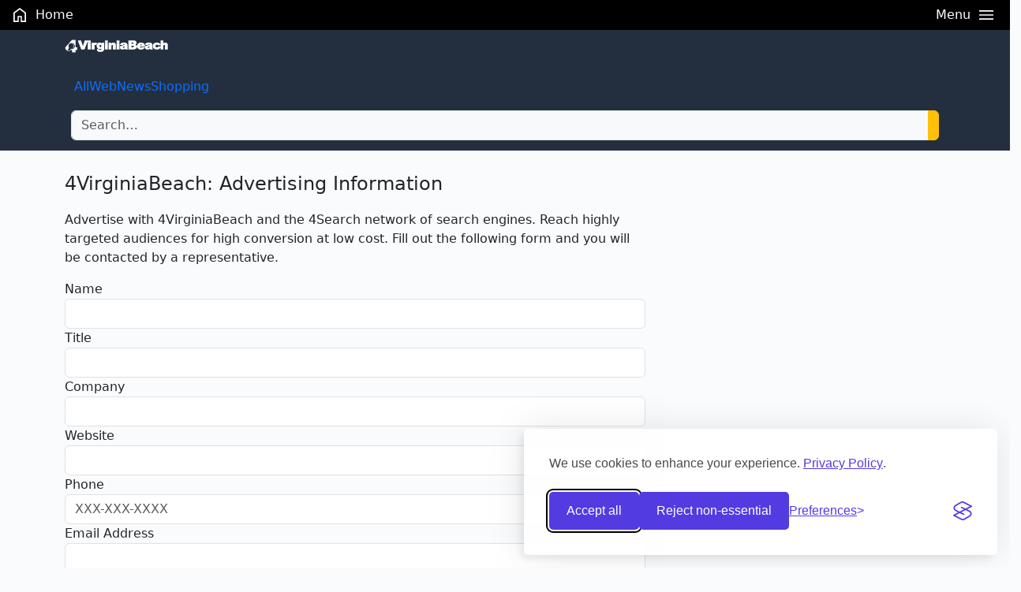

--- FILE ---
content_type: text/html; charset=UTF-8
request_url: https://www.4virginiabeach.com/Advertise/
body_size: 10842
content:
<!DOCTYPE html>
<html lang="en">
  <head>
    <meta charset="utf-8">
    <title>4VirginiaBeach: Advertising Information</title>
    <meta name="robots" content="index,follow">
    <meta name="title" content="4VirginiaBeach: Advertising Information">
    <meta name="description" content="Advertise with 4VirginiaBeach. Reach highly targeted audiences for high conversion.">
    <meta name="keywords" content="4VirginiaBeach,advertise,advertising,advertising form">
    <meta name="og:title" content="4VirginiaBeach: Advertising Information">
    <meta name="og:description" content="Advertise with 4VirginiaBeach. Reach highly targeted audiences for high conversion.">
    <meta name="og:site_name" content="4VirginiaBeach">
    <meta name="twitter:title" content="4VirginiaBeach: Advertising Information">
    <meta name="twitter:text:title" content="4VirginiaBeach: Advertising Information">
    <meta name="twitter:description" content="Advertise with 4VirginiaBeach. Reach highly targeted audiences for high conversion.">
    <meta name="viewport" content="width=device-width, initial-scale=1"><!-- Open Graph -->
    <meta property="og:type" content="website">
    <meta property="og:url" content="https://www.4virginiabeach.com/Advertise">
    <meta property="og:image" content="https://www.4search.com/4logo.png">
    <meta property="og:image:secure_url" content="https://www.4search.com/4logo.png">
    <meta property="og:image:type" content="image/png">
    <meta property="og:image:width" content="300">
    <meta property="og:image:height" content="300">
    <meta property="og:locale" content="en_US"><!-- Twitter -->
    <meta name="twitter:card" content="summary_large_image">
    <meta name="twitter:site" content="@4SearchNetwork">
    <meta name="twitter:creator" content="@4SearchNetwork">
    <meta name="twitter:image" content="https://www.4search.com/4logo.png"><!-- Microsoft / Theme -->
    <meta name="msapplication-TileColor" content="#ffffff">
    <meta name="msapplication-TileImage" content="/ms-icon-144x144.png">
    <meta name="theme-color" content="#ffffff"><!-- Adsense -->
    <meta name="google-adsense-account" content="ca-pub-3027801226109060">
    <link rel="canonical" href="https://www.4virginiabeach.com/Advertise"><!-- Icons -->
    <link rel="apple-touch-icon" sizes="57x57" href="/apple-icon-57x57.png">
    <link rel="apple-touch-icon" sizes="60x60" href="/apple-icon-60x60.png">
    <link rel="apple-touch-icon" sizes="72x72" href="/apple-icon-72x72.png">
    <link rel="apple-touch-icon" sizes="76x76" href="/apple-icon-76x76.png">
    <link rel="apple-touch-icon" sizes="114x114" href="/apple-icon-114x114.png">
    <link rel="apple-touch-icon" sizes="120x120" href="/apple-icon-120x120.png">
    <link rel="apple-touch-icon" sizes="144x144" href="/apple-icon-144x144.png">
    <link rel="apple-touch-icon" sizes="152x152" href="/apple-icon-152x152.png">
    <link rel="apple-touch-icon" sizes="180x180" href="/apple-icon-180x180.png">
    <link rel="icon" type="image/png" sizes="192x192" href="/android-icon-192x192.png">
    <link rel="icon" type="image/png" sizes="32x32" href="/favicon-32x32.png">
    <link rel="icon" type="image/png" sizes="96x96" href="/favicon-96x96.png">
    <link rel="icon" type="image/png" sizes="16x16" href="/favicon-16x16.png">
    <link rel="icon" href="/favicon.ico">
    <link rel="preload" as="image" href="/logo/4virginiabeach.com.2025.png" fetchpriority="high"><!-- Preconnects -->
    <link rel="preconnect" href="https://t0.gstatic.com" crossorigin="">
    <link rel="preconnect" href="https://t1.gstatic.com" crossorigin="">
    <link rel="preconnect" href="https://t2.gstatic.com" crossorigin="">
    <link rel="preconnect" href="https://t3.gstatic.com" crossorigin=""><!-- CRITICAL CSS: load synchronously to prevent flash -->
    <!-- 1️⃣ Fonts FIRST (so discovery starts immediately) -->
    <!-- 2️⃣ Bootstrap -->
    <link rel="stylesheet" href="/themes/public/active/assets/bootstrap-5.3.3/css/bootstrap.min.css"><!-- 3️⃣ Your CSS -->
    <!-- Cookie banner CSS (safe, no layout shift) -->
    <link rel="stylesheet" id="silktide-consent-manager-css" href="/themes/public/active/assets/cookie-banner/silktide-consent-manager.css"><!-- Cookie banner JS (defer, no load handler) -->

    <script defer src="/themes/public/active/assets/cookie-banner/silktide-consent-manager.js"></script>
    <script>
    document.addEventListener('DOMContentLoaded', function () {
    if (typeof silktideCookieBannerManager === 'undefined') return;

    silktideCookieBannerManager.updateCookieBannerConfig({
    background: { showBackground: false },
    cookieIcon: { position: "bottomLeft" },
    cookieTypes: [
      {
        id: "necessary",
        name: "Necessary",
        description: "<p>These cookies are necessary for the website to function properly and cannot be switched off.</p>",
        required: true
      },
      {
        id: "analytics",
        name: "Analytical",
        defaultValue: true,
        onAccept: function() {
          gtag('consent', 'update', { analytics_storage: 'granted' });
        },
        onReject: function() {
          gtag('consent', 'update', { analytics_storage: 'denied' });
        }
      },
      {
        id: "advertising",
        name: "Advertising",
        onAccept: function() {
          gtag('consent', 'update', {
            ad_storage: 'granted',
            ad_user_data: 'granted',
            ad_personalization: 'granted'
          });
        },
        onReject: function() {
          gtag('consent', 'update', {
            ad_storage: 'denied',
            ad_user_data: 'denied',
            ad_personalization: 'denied'
          });
        }
      }
    ],
    text: {
      banner: {
        description: "<p>We use cookies to enhance your experience. <a href=\"/privacy-policy\" target=\"_blank\">Privacy Policy</a>.</p>",
        acceptAllButtonText: "Accept all",
        rejectNonEssentialButtonText: "Reject non-essential",
        preferencesButtonText: "Preferences"
      }
    }
    });
    });
    </script>
  </head>
  <body style="background-color:#fafbfd">
    <div class="content">
      <header id="search-header" style="background-color:#232F3E">
        <nav aria-label="Primary navigation">
          <div class="row m-0 p-0" style="background-color:#000000">
            <!-- Home -->
            <div class="col-3 m-0 p-0">
              <a href="/" id="home" class="btn bg-transparent text-white d-inline-flex align-items-center" aria-label="Go to Home" style="cursor:pointer;"><span class="me-2" aria-hidden="true" style="display:inline-flex;line-height:0;"><svg xmlns="http://www.w3.org/2000/svg" height="24px" viewbox="0 -960 960 960" width="24px" fill="currentcolor" aria-hidden="true" focusable="false">
              <path d="M226.67-186.67h140v-246.66h226.66v246.66h140v-380L480-756.67l-253.33 190v380ZM160-120v-480l320-240 320 240v480H526.67v-246.67h-93.34V-120H160Zm320-352Z"></path></svg></span> <span>Home</span></a>
            </div><!-- Menu -->
            <div class="col-9 m-0 p-0">
              <div class="nav justify-content-end align-items-center" style="margin-left:5px;margin-right:5px;">
                <div class="dropdown">
                  <button id="menu" class="btn bg-transparent text-white d-inline-flex align-items-center justify-content-between" type="button" data-bs-toggle="dropdown" data-bs-auto-close="outside" aria-haspopup="menu" aria-expanded="false" aria-label="Open main menu" style="cursor:pointer;"><span class="me-2">Menu</span> <span aria-hidden="true" style="display:inline-flex;line-height:0;"><svg xmlns="http://www.w3.org/2000/svg" height="24px" viewbox="0 -960 960 960" width="24px" fill="currentcolor" aria-hidden="true" focusable="false">
                  <path d="M120-240v-66.67h720V-240H120Zm0-206.67v-66.66h720v66.66H120Zm0-206.66V-720h720v66.67H120Z"></path></svg></span></button> <!-- Dropdown menu -->
                  <ul class="dropdown-menu dropdown-menu-end shadow-lg menu-dark" aria-labelledby="menu" role="menu" style="min-width:260px;">
                    <li>
                      <a class="dropdown-item" role="menuitem" href="/about/"><i class="fa-solid fa-circle-info me-2" aria-hidden="true"></i>About</a>
                    </li>
                    <li>
                      <a class="dropdown-item" role="menuitem" href="/advertise/"><i class="fa-solid fa-bullhorn me-2" aria-hidden="true"></i>Advertise</a>
                    </li>
                    <li>
                      <a class="dropdown-item" role="menuitem" href="/contact/"><i class="fa-solid fa-envelope me-2" aria-hidden="true"></i>Contact</a>
                    </li>
                    <li>
                      <hr class="dropdown-divider">
                    </li>
                    <li>
                      <a class="dropdown-item" role="menuitem" href="/"><i class="fa-solid fa-magnifying-glass me-2" aria-hidden="true"></i>All</a>
                    </li>
                    <li>
                      <a class="dropdown-item" role="menuitem" href="/news/"><i class="fa-solid fa-magnifying-glass me-2" aria-hidden="true"></i>News / Articles</a>
                    </li>
                    <li>
                      <a class="dropdown-item" role="menuitem" href="/web/"><i class="fa-solid fa-magnifying-glass me-2" aria-hidden="true"></i>Web</a>
                    </li>
                    <li>
                      <a class="dropdown-item" role="menuitem" href="/shopping/"><i class="fa-solid fa-magnifying-glass me-2" aria-hidden="true"></i>Shopping</a>
                    </li>
                    <li>
                      <hr class="dropdown-divider">
                    </li>
                    <li>
                      <a class="dropdown-item" role="menuitem" href="/privacy-policy/"><i class="fa-solid fa-shield-halved me-2" aria-hidden="true"></i>Privacy Policy</a>
                    </li>
                    <li>
                      <a class="dropdown-item" role="menuitem" href="/terms-of-use/"><i class="fa-solid fa-scale-balanced me-2" aria-hidden="true"></i>Terms of Use</a>
                    </li>
                  </ul>
                </div>
              </div>
            </div>
          </div>
        </nav>
        <nav class="navbar navbar-expand-lg pt-2 pb-2">
          <div class="container-lg">
            <div class="row w-100 mb-0 gx-0">
              <div class="col-12 d-flex">
                <a href="/" class="m-0 p-0"><img id="logo" src="/logo/4virginiabeach.com.2025.png" class="img-fluid" style="max-height:18px;" decoding="async" alt="4VirginiaBeach logo"></a>
                <h1 class="visually-hidden">
                  Search Results
                </h1>
              </div>
            </div>
          </div>
        </nav>
        <div class="container-lg">
          <div class="row mb-2 p-2">
            <div class="col-12">
              <!-- Tabset -->
              <div class="nav-tabs-container custom-nav-tabs-container ms-1 mb-2 mt-1">
                <ul class="nav nav-underline d-flex flex-wrap">
                  <li class="nav-item custom-nav-item">
                    <a class="nav-link slink custom-nav-link" href="/">All</a>
                  </li>
                  <li class="nav-item custom-nav-item">
                    <a class="nav-link slink custom-nav-link" href="/web/">Web</a>
                  </li>
                  <li class="nav-item custom-nav-item">
                    <a class="nav-link slink custom-nav-link" href="/news/">News</a>
                  </li>
                  <li class="nav-item custom-nav-item">
                    <a class="nav-link slink custom-nav-link" href="/shopping/">Shopping</a>
                  </li>
                </ul>
              </div>
              <script>
              function appendQueryStringToLinks() {
              const params = new URLSearchParams(window.location.search);
              if (!params.has('q')) return;

              document.querySelectorAll('a.slink').forEach(link => {
              const url = new URL(link.href, window.location.origin);
              if (!url.searchParams.has('q')) {
              url.searchParams.set('q', params.get('q'));
              link.href = url.toString();
              }
              });
              }
              appendQueryStringToLinks();
              </script> <!-- Searchbar -->
              <form id="searchm" name="searchm" class="d-flex flex-grow-1 mx-0" action="/all/search" method="get" onsubmit="return filterForm(event)" role="search" aria-label="Site search form">
                <div class="row w-100 mx-0">
                  <div class="col-12" style="padding:0px 0px 5px 0px;">
                    <div class="input-group position-relative" id="searchgroup">
                      <!-- INPUT MUST BE DIRECT CHILD -->
                      <input class="form-control" type="search" placeholder="Search…" name="q" id="q" autocomplete="off" role="combobox" aria-label="Search" aria-autocomplete="list" aria-expanded="false" aria-controls="typeahead-menu" aria-activedescendant="" style="background-color:rgb(248, 249, 250)"> <!-- TYPEAHEAD MENU (SIBLING, NOT WRAPPER) -->
                      <div id="typeahead-menu" class="ta-menu" role="listbox" aria-label="Search suggestions"></div><button class="btn btn-warning" type="submit" aria-label="Submit search" style="padding:4px 4px 4px 8px;"><span class="icon-search md" aria-hidden="true"></span></button>
                    </div><input type="hidden" name="ssi" id="ssi">
                  </div>
                </div>
              </form>
              <script>
              document.addEventListener('DOMContentLoaded', function() {

              let queryString = window.location.search;
              const hashIndex = window.location.href.indexOf('#gsc');

              if (hashIndex !== -1) {
              queryString = window.location.href.substring(0, hashIndex);
              queryString = queryString.substring(queryString.indexOf('?'));
              }

              const urlParams = new URLSearchParams(queryString);

              function setValue(control, value) {
              if (!control) return;
              if (control.type === 'checkbox' || control.type === 'radio') {
              control.checked = (control.value === value);
              } else if (control.tagName.toLowerCase() === 'select') {
              Array.from(control.options).forEach(o => o.selected = (o.value === value));
              } else {
              control.value = value;
              }
              }

              document.querySelectorAll('input, select, textarea').forEach(control => {
              if (control.name && urlParams.has(control.name)) {
              setValue(control, urlParams.get(control.name));
              }
              });
              });
              </script>
            </div>
          </div>
        </div>
      </header><!-- Main Content -->
      <main class="container">
        <div class="row">
          <!-- Left Column -->
          <div class="col-xl-8 col-lg-8 col-md-10 col-sm-12 order-1">
            <h1 style="font-size:1.5rem;margin-top:20px;;margin-bottom:20px;">
              4VirginiaBeach: Advertising Information
            </h1>
            <div id="contact_form" class="row">
              <div class="col-12 col-sm-12 col-lg-12">
                <p>
                  Advertise with 4VirginiaBeach and the 4Search network of search engines. Reach highly targeted audiences for high conversion at low cost. Fill out the following form and you will be contacted by a representative.
                </p>
                <form role="form" id="feedbackForm" name="feedbackForm">
                  <input type="hidden" id="purpose" name="purpose" value="Advertise">
                  <div class="form-group has-feedback">
                    <label class="control-label" for="name"><span class="form-control-feedback"></span><i class="glyphicon glyphicon-asterisk"></i>Name</label> <input type="text" class="form-control" id="name" name="name"> <span class="help-block" style="display: none;">Please enter your name.</span>
                  </div>
                  <div class="form-group">
                    <label class="control-label" for="name">Title</label> <input type="text" class="form-control optional" id="title" name="title">
                  </div>
                  <div class="form-group">
                    <label class="control-label" for="name">Company</label> <input type="text" class="form-control optional" id="company" name="company">
                  </div>
                  <div class="form-group">
                    <label class="control-label" for="name">Website</label> <input type="text" class="form-control optional" id="website" name="website">
                  </div>
                  <div class="form-group has-feedback">
                    <label class="control-label" for="name"><span class="form-control-feedback"></span><i class="glyphicon glyphicon-asterisk"></i>Phone</label> <input type="text" class="form-control" id="phone" name="phone" placeholder="XXX-XXX-XXXX"> <span class="help-block" style="display: none;">Please enter a valid phone number. Must be ten digits long.</span>
                  </div>
                  <div class="form-group has-feedback">
                    <label class="control-label" for="email"><span class="form-control-feedback"></span><i class="glyphicon glyphicon-asterisk"></i>Email Address</label> <input type="email" class="form-control" id="email" name="email"> <span class="help-block" style="display: none;">Please enter a valid e-mail address.</span>
                  </div>
                  <div class="form-group has-feedback">
                    <label class="control-label" for="message"><span class="form-control-feedback"></span><i class="glyphicon glyphicon-asterisk"></i>Message</label> 
                    <textarea rows="10" cols="100" class="form-control" id="message" name="message"></textarea> <span class="help-block" style="display: none;">Please enter a message.</span>
                  </div><img id="captcha" src="/pages/forms/contact-form/vender/securimage/securimage_show.php" alt="CAPTCHA Image"> <a href="#" onclick="document.getElementById('captcha').src = '/pages/forms/contact-form/vender/securimage/securimage_show.php?' + Math.random(); return false" class="btn btn-info btn-sm">Show a Different Image</a><br>
                  <div class="form-group has-feedback" style="margin-top: 10px;">
                    <label class="control-label" for="message"><span class="form-control-feedback"></span><i class="glyphicon glyphicon-asterisk"></i>Text within Image</label> <input type="text" class="form-control" name="captcha_code" id="captcha_code" placeholder="For security, please enter the code displayed in the box."> <span class="help-block" style="display: none;">Please enter the code displayed within the image.</span>
                  </div><span class="help-block" style="display: none;">Please enter a the security code.</span> <button type="submit" id="feedbackSubmit" class="btn btn-primary btn-lg" style="display: block; margin-top: 10px;">Submit</button>
                </form><br>
                <p>
                  <strong>* Indicates a required field.</strong>
                </p>
              </div>
            </div>
          </div><!-- Right Column -->
          <div class="col-xl-4 col-lg-4 col-md-12 col-sm-12 order-2">
            <!-- Right column content -->
            <p></p>
          </div>
        </div>
      </main><!-- Footer -->
      <footer class="bg-dark py-4 mt-0" aria-label="Footer">
        <div class="container-fluid">
          <div class="row m-1">
            <div class="col-lg-4 col-md-6 col-sm-12 mb-4 mb-lg-0">
              <h4 class="text-uppercase">
                Why 4VirginiaBeach?
              </h4>
              <p>
                4VirginiaBeach focuses on local relevance and practical guidance. The platform combines curated local sources, a proprietary index, and AI tools to deliver results tailored to Virginia Beach travel, real estate, and services. It reduces noise from national sites and highlights information that matters to visitors, residents, and local businesses.
              </p><br>
              <span style="font-size:.9rem;">**Content is provided on an “as is” basis. 4Internet, LLC makes no commitments regarding the content. What you see here may not be accurate and should not be relied upon. The content does not necessarily represent the views and opinions of 4Internet, LLC. You use this service and everything you see here at your own risk.</span><br>
              <h4 class="text-uppercase" style="margin-top:20px">
                Spread the Word
              </h4>
              <div class="d-flex" style="margin-bottom:20px;" role="navigation" aria-label="Social sharing links">
                <!-- Facebook -->
                 <a href="https://www.facebook.com/sharer/sharer.php?u=https://www.4virginiabeach.com" class="btn btn-sm me-2" target="_blank" rel="noopener noreferrer" aria-label="Share on Facebook" style="color:#FFFFFF"><svg width="28" height="28" viewbox="0 0 24 24" fill="currentcolor" aria-hidden="true">
                <path d="M22 12a10 10 0 1 0-11.5 9.9v-7h-2.4V12h2.4V9.8c0-2.4 1.4-3.7 3.6-3.7 1 0 2 .2 2 .2v2.3h-1.1c-1.1 0-1.4.7-1.4 1.4V12h2.5l-.4 2.9h-2.1v7A10 10 0 0 0 22 12z"></path></svg></a> <!-- X / Twitter -->
                 <a href="https://twitter.com/intent/tweet?url=https://www.4virginiabeach.com&text=Check%20this%20out!" class="btn btn-sm me-2" target="_blank" rel="noopener noreferrer" aria-label="Share on X (Twitter)" style="color:#FFFFFF"><svg width="28" height="28" viewbox="0 0 24 24" fill="currentcolor" aria-hidden="true">
                <path d="M18.3 2H21l-6.5 7.4L22 22h-6.3l-4.9-6.4L5.2 22H2.5l7-8L2 2h6.4l4.4 5.8L18.3 2zm-1.1 18h1.8L7.1 4H5.2l12 16z"></path></svg></a> <!-- Instagram -->
                 <a href="https://www.instagram.com/" class="btn btn-sm me-2" target="_blank" rel="noopener noreferrer" aria-label="Visit our Instagram" style="color:#FFFFFF"><svg width="28" height="28" viewbox="0 0 24 24" fill="currentcolor" aria-hidden="true">
                <path d="M7 2C4.2 2 2 4.2 2 7v10c0 2.8 2.2 5 5 5h10c2.8 0 5-2.2 5-5V7c0-2.8-2.2-5-5-5H7zm10 2c1.7 0 3 1.3 3 3v10c0 1.7-1.3 3-3 3H7c-1.7 0-3-1.3-3-3V7c0-1.7 1.3-3 3-3h10zm-5 3.5A4.5 4.5 0 1 0 16.5 12 4.5 4.5 0 0 0 12 7.5zm0 7.3A2.8 2.8 0 1 1 14.8 12 2.8 2.8 0 0 1 12 14.8zM17.8 6.2a1 1 0 1 0 0 2 1 1 0 0 0 0-2z"></path></svg></a> <!-- LinkedIn -->
                 <a href="https://www.linkedin.com/sharing/share-offsite/?url=https://www.4virginiabeach.com" class="btn btn-sm me-2" target="_blank" rel="noopener noreferrer" aria-label="Share on LinkedIn" style="color:#FFFFFF"><svg width="28" height="28" viewbox="0 0 24 24" fill="currentcolor" aria-hidden="true">
                <path d="M4.98 3.5a2.5 2.5 0 1 0 0 5 2.5 2.5 0 0 0 0-5zM3 8.98h3.96V21H3zM9.98 8.98H13.8v1.64h.05c.53-1 1.84-2.05 3.79-2.05 4.05 0 4.8 2.67 4.8 6.13V21h-3.97v-5.4c0-1.29-.03-2.95-1.8-2.95-1.8 0-2.07 1.4-2.07 2.85V21H9.98z"></path></svg></a> <!-- Reddit -->
                 <a href="https://www.reddit.com/submit?url=https://www.4virginiabeach.com&title=Check%20this%20out!" class="btn btn-sm me-2" target="_blank" rel="noopener noreferrer" aria-label="Share on Reddit" style="color:#FFFFFF"><svg width="28" height="28" viewbox="0 0 24 24" fill="currentcolor" aria-hidden="true">
                <path d="M22 12c0-1.1-.9-2-2-2-.5 0-1 .2-1.3.5-1.4-.9-3.4-1.5-5.6-1.6l1-4.7 3.2.7a1.5 1.5 0 1 0 .2-1.1l-3.9-.8a.8.8 0 0 0-.9.6l-1.2 5.3c-2.3.1-4.4.7-5.9 1.6A1.9 1.9 0 0 0 4 10a2 2 0 0 0 0 4c.2 0 .5 0 .7-.1.9 2.7 4 4.6 7.3 4.6s6.4-1.9 7.3-4.6c.2.1.5.1.7.1 1.1 0 2-.9 2-2zm-13.5.5a1 1 0 1 1 0-2 1 1 0 0 1 0 2zm7 0a1 1 0 1 1 0-2 1 1 0 0 1 0 2zm-7.1 2.8c.8.8 2.2 1.3 3.6 1.3s2.8-.5 3.6-1.3a.5.5 0 1 1 .7.7c-1 1-2.7 1.6-4.3 1.6s-3.3-.6-4.3-1.6a.5.5 0 1 1 .7-.7z"></path></svg></a>
              </div>
              <address>
                <strong>4Internet, LLC</strong><br>
                8275 South Eastern Ave, Suite 200-265<br>
                Las Vegas, Nevada 89123
              </address>
            </div>
            <div class="col-lg-8 col-md-6 col-sm-12 mb-4 mb-lg-0">
              <div class="row m-1">
                <div class="col-lg-2 col-md-3 col-sm-6 mb-4 mb-lg-0">
                  <h4 class="text-uppercase mb-2">
                    Resources
                  </h4>
                  <ul class="list-unstyled">
                    <li>
                      <a href="/about/" class="text-decoration-none">About Us</a>
                    </li>
                    <li>
                      <a href="/contact/" class="text-decoration-none">Contact Us</a>
                    </li>
                    <li>
                      <a href="/domains-for-sale/" class="text-decoration-none">Domains For Sale</a>
                    </li>
                  </ul>
                </div>
                <div class="col-lg-2 col-md-3 col-sm-6 mb-4 mb-lg-0">
                  <h4 class="text-uppercase">
                    Top Sites
                  </h4>
                  <ul class="list-unstyled">
                    <li>
                      <a href="https://www.4search.com/" class="text-decoration-none">4Search</a>
                    </li>
                    <li>
                      <a href="https://www.4conservative.com/" class="text-decoration-none">4Conservative</a>
                    </li>
                    <li>
                      <a href="https://www.4anything.com/" class="text-decoration-none">4Anything</a>
                    </li>
                    <li>
                      <a href="https://www.4search.black/" class="text-decoration-none">4Search.BLACK</a>
                    </li>
                    <li>
                      <a href="https://www.4crime.com/" class="text-decoration-none">4Crime</a>
                    </li>
                  </ul>
                </div>
                <div class="col-lg-2 col-md-6 col-sm-12 mb-6 mb-lg-0">
                  <h4 class="text-uppercase">
                    Sports
                  </h4>
                  <ul class="list-unstyled">
                    <li>
                      <a href="https://www.4football.com/" class="text-decoration-none">4Football</a>
                    </li>
                    <li>
                      <a href="https://www.4baseball.com/" class="text-decoration-none">4Baseball</a>
                    </li>
                    <li>
                      <a href="https://www.4basketball.com/" class="text-decoration-none">4Basketball</a>
                    </li>
                    <li>
                      <a href="https://www.4soccer.us/" class="text-decoration-none">4Soccer.US</a>
                    </li>
                    <li>
                      <a href="https://www.4mma.com/" class="text-decoration-none">4MMA</a>
                    </li>
                    <li>
                      <a href="https://www.4icehockey.com/" class="text-decoration-none">4IceHockey</a>
                    </li>
                    <li>
                      <a href="https://www.4motorsports.com/" class="text-decoration-none">4Motorsports</a>
                    </li>
                  </ul>
                </div>
                <div class="col-lg-2 col-md-6 col-sm-12">
                  <h4 class="text-uppercase">
                    People/Pets
                  </h4>
                  <ul class="list-unstyled">
                    <li>
                      <a href="https://www.4mommies.com.com/" class="text-decoration-none">4Mommies</a>
                    </li>
                    <li>
                      <a href="https://www.4boomer.com/" class="text-decoration-none">4Boomer</a>
                    </li>
                    <li>
                      <a href="https://www.4nerds.com/" class="text-decoration-none">4Nerds</a>
                    </li>
                    <li>
                      <a href="https://www.4canine.com/" class="text-decoration-none">4Canine</a>
                    </li>
                    <li>
                      <a href="https://www.4feline.com/" class="text-decoration-none">4Feline</a>
                    </li>
                  </ul>
                </div>
                <div class="col-lg-2 col-md-6 col-sm-12">
                  <h4 class="text-uppercase">
                    Arts/<br>
                    Entertainment
                  </h4>
                  <ul class="list-unstyled">
                    <li>
                      <a href="https://www.4entertainment.com/" class="text-decoration-none">4Entertainment</a>
                    </li>
                    <li>
                      <a href="https://www.4arts.com/" class="text-decoration-none">4arts</a>
                    </li>
                    <li>
                      <a href="https://www.4starwars.com/" class="text-decoration-none">4StarWars</a>
                    </li>
                    <li>
                      <a href="https://www.4startrek.com/" class="text-decoration-none">4StarTrek</a>
                    </li>
                    <li>
                      <a href="https://www.4comedy.com/" class="text-decoration-none">4Comedy</a>
                    </li>
                  </ul>
                </div>
                <div class="col-lg-2 col-md-6 col-sm-12">
                  <h4 class="text-uppercase">
                    Science/<br>
                    Technology
                  </h4>
                  <ul class="list-unstyled">
                    <li>
                      <a href="https://www.4scitech.com/" class="text-decoration-none">4SciTech</a>
                    </li>
                    <li>
                      <a href="https://www.4internet.com/" class="text-decoration-none">4Internet</a>
                    </li>
                    <li>
                      <a href="https://www.4information.com/" class="text-decoration-none">4Information</a>
                    </li>
                    <li>
                      <a href="https://www.4artificialintelligence.com/" class="text-decoration-none">4ArtificialIntelligence</a>
                    </li>
                    <li>
                      <a href="https://www.4programming.com/" class="text-decoration-none">4Programming</a>
                    </li>
                  </ul>
                </div>
              </div>
              <div class="row m-1">
                <div class="col-lg-2 col-md-3 col-sm-6 mb-4 mb-lg-0">
                  <h4 class="text-uppercase mb-2">
                    Business/<br>
                    Finance
                  </h4>
                  <ul class="list-unstyled">
                    <li>
                      <a href="https://www.4autoinsurance.com/" class="text-decoration-none">4AutoInsurance</a>
                    </li>
                    <li>
                      <a href="https://www.4healthinsurance.com/" class="text-decoration-none">4HealthInsurance</a>
                    </li>
                    <li>
                      <a href="https://www.4lifeinsurance.com/" class="text-decoration-none">4LifeInsurance</a>
                    </li>
                    <li>
                      <a href="https://www.4rentersinsurance.black/" class="text-decoration-none">4RentersInsurance</a>
                    </li>
                    <li>
                      <a href="https://www.4cryptocurrency.com/" class="text-decoration-none">4Cryptocurrency</a>
                    </li>
                    <li>
                      <a href="https://www.4retirement.com/" class="text-decoration-none">4Retirement</a>
                    </li>
                    <li>
                      <a href="https://www.4homeownersinsurance.com/" class="text-decoration-none">4HomeownersInsurance</a>
                    </li>
                  </ul>
                </div>
                <div class="col-lg-2 col-md-3 col-sm-6 mb-4 mb-lg-0">
                  <h4 class="text-uppercase">
                    Top Cities
                  </h4>
                  <ul class="list-unstyled">
                    <li>
                      <a href="https://www.4nycity.com/" class="text-decoration-none">4NYCity</a>
                    </li>
                    <li>
                      <a href="https://www.4losangeles.com/" class="text-decoration-none">4LosAngeles</a>
                    </li>
                    <li>
                      <a href="https://www.4chicago.com/" class="text-decoration-none">4Chicago</a>
                    </li>
                    <li>
                      <a href="https://www.4sandiego.com/" class="text-decoration-none">4SanDiego</a>
                    </li>
                    <li>
                      <a href="https://www.4sanantonio.com/" class="text-decoration-none">4SanAntonio</a>
                    </li>
                    <li>
                      <a href="https://www.4houston.com/" class="text-decoration-none">4Houston</a>
                    </li>
                    <li>
                      <a href="https://www.4atl.com/" class="text-decoration-none">4Atl</a>
                    </li>
                  </ul>
                </div>
                <div class="col-lg-2 col-md-6 col-sm-12 mb-6 mb-lg-0">
                  <h4 class="text-uppercase">
                    Faith/<br>
                    Religion
                  </h4>
                  <ul class="list-unstyled">
                    <li>
                      <a href="https://www.4christian.com/" class="text-decoration-none">4Christian</a>
                    </li>
                    <li>
                      <a href="https://www.4catholic.com/" class="text-decoration-none">4Catholic</a>
                    </li>
                    <li>
                      <a href="https://www.4jewish.com/" class="text-decoration-none">4jewish</a>
                    </li>
                  </ul>
                </div>
                <div class="col-lg-2 col-md-6 col-sm-12">
                  <h4 class="text-uppercase">
                    Shopping
                  </h4>
                  <ul class="list-unstyled">
                    <li>
                      <a href="https://www.4anything.com/" class="text-decoration-none">4Anything</a>
                    </li>
                    <li>
                      <a href="https://www.4electronics.com/" class="text-decoration-none">4Electronics</a>
                    </li>
                    <li>
                      <a href="https://www.4shoes.com/" class="text-decoration-none">4Shoes</a>
                    </li>
                    <li>
                      <a href="https://www.4apparel.com/" class="text-decoration-none">4apparel</a>
                    </li>
                    <li>
                      <a href="https://www.4luxury.com/" class="text-decoration-none">4luxury</a>
                    </li>
                    <li>
                      <a href="https://www.4watches.com/" class="text-decoration-none">4Watches</a>
                    </li>
                  </ul>
                </div>
                <div class="col-lg-2 col-md-6 col-sm-12">
                  <h4 class="text-uppercase">
                    Health/<br>
                    Wellness
                  </h4>
                  <ul class="list-unstyled">
                    <li>
                      <a href="https://www.4medical.com/" class="text-decoration-none">4Medical</a>
                    </li>
                    <li>
                      <a href="https://www.4painrelief.com/" class="text-decoration-none">4PainRelief</a>
                    </li>
                    <li>
                      <a href="https://www.4longevity.com/" class="text-decoration-none">4Longevity</a>
                    </li>
                  </ul>
                </div>
                <div class="col-lg-2 col-md-6 col-sm-12">
                  <h4 class="text-uppercase">
                    Politics/<br>
                    Society
                  </h4>
                  <ul class="list-unstyled">
                    <li>
                      <a href="https://www.4political.com/" class="text-decoration-none">4Political</a>
                    </li>
                    <li>
                      <a href="https://www.4conservative.com/" class="text-decoration-none">4Conservative</a>
                    </li>
                    <li>
                      <a href="https://www.4libertarian.com/" class="text-decoration-none">4Libertarian</a>
                    </li>
                    <li>
                      <a href="https://www.4opinions.com/" class="text-decoration-none">4Opinions</a>
                    </li>
                    <li>
                      <a href="https://www.4liberal.com/" class="text-decoration-none">4Liberal</a>
                    </li>
                  </ul>
                </div>
              </div>
            </div>
          </div><!-- Footer Bottom -->
          <!-- Horizontal Line -->
          <hr class="bg-white my-4">
          <!-- Bottom Section -->
          <div class="d-flex justify-content-between align-items-start flex-wrap">
            <!-- Site Logo -->
            <div></div><!-- Navigation Links and Copyright -->
            <div class="d-flex flex-column align-items-end">
              <!-- Links -->
              <div class="mb-0">
                <a href="/" class="text-decoration-none fw-bold me-3">Home</a> <a href="/privacy-policy/" class="text-decoration-none fw-bold me-3">Privacy Policy</a> <a href="/terms-of-use/" class="text-decoration-none fw-bold">Terms of Use</a>
              </div><!-- Copyright Notice -->
              <div>
                <p class="mb-0 small">
                  © 2012-2025 4Internet, LLC. All rights reserved.
                </p>
              </div>
            </div>
          </div>
        </div>
      </footer>
    </div>
    <script>
    if ('serviceWorker' in navigator) {
    navigator.serviceWorker.getRegistrations().then(regs => {
    regs.forEach(reg => reg.unregister());
    });
    }
    </script> <!-- Bootstrap Bundle with Popper -->
    <script src="https://cdnjs.cloudflare.com/ajax/libs/bootstrap/5.3.3/js/bootstrap.bundle.min.js" integrity="sha512-7Pi/otdlbbCR+LnW+F7PwFcSDJOuUJB3OxtEHbg4vSMvzvJjde4Po1v4BR9Gdc9aXNUNFVUY+SK51wWT8WF0Gg==" crossorigin="anonymous" referrerpolicy="no-referrer"></script> 
    <script>

    (function () {
    'use strict';

    /**
    * Vanilla Typeahead for 4Search (ARIA-compliant)
    * - Fetches /sugg?term=QUERY returning [{label:"..."}]
    * - Debounce + AbortController + cache
    * - Keyboard navigation + click selection
    * - Proper combobox / listbox semantics (ARIA 1.2)
    */
    function initVanillaTypeahead(opts) {
    const input = document.querySelector(opts.inputSelector);
    if (!input) return;

    const endpoint   = opts.endpoint || '/sugg?term=%QUERY';
    const minChars   = Number.isFinite(opts.minChars) ? opts.minChars : 2;
    const limit      = Number.isFinite(opts.limit) ? opts.limit : 10;
    const debounceMs = Number.isFinite(opts.debounceMs) ? opts.debounceMs : 120;

    // Ensure correct role on input
    input.setAttribute('role', 'combobox');
    input.setAttribute('aria-autocomplete', 'list');
    input.setAttribute('aria-expanded', 'false');
    input.setAttribute('autocomplete', 'off');

    // Create or reuse menu
    let menu = document.querySelector(opts.menuSelector || '#typeahead-menu');
    if (!menu) {
      menu = document.createElement('div');
      menu.id = 'typeahead-menu';
      menu.className = 'ta-menu';
      menu.setAttribute('role', 'listbox');
      menu.setAttribute('aria-label', 'Search suggestions');

      const parent = input.parentElement;
      if (parent && getComputedStyle(parent).position === 'static') {
        parent.classList.add('position-relative');
      }
      (parent || document.body).appendChild(menu);
    }

    // ARIA linkage
    const listId = menu.id || ('ta-' + Math.random().toString(16).slice(2));
    menu.id = listId;
    input.setAttribute('aria-controls', listId);

    let activeIndex = -1;
    let items = [];
    let timer = null;
    let aborter = null;
    const cache = new Map(); // query -> labels[]

    function openMenu() {
      if (!items.length) return closeMenu();
      menu.style.display = 'block';
      input.setAttribute('aria-expanded', 'true');
    }

    function closeMenu() {
      menu.style.display = 'none';
      input.setAttribute('aria-expanded', 'false');
      input.removeAttribute('aria-activedescendant');
      activeIndex = -1;
      updateActive();
    }

    function setItems(newItems) {
      items = (newItems || []).slice(0, limit);
      activeIndex = -1;
      render();
    }

    function render() {
      if (!items.length) {
        menu.innerHTML = '';
        return closeMenu();
      }

      menu.innerHTML = '';
      const frag = document.createDocumentFragment();

      items.forEach((label, idx) => {
        const opt = document.createElement('div');
        const optId = 'ta-option-' + idx;

        opt.id = optId;
        opt.className = 'ta-item';
        opt.setAttribute('role', 'option');
        opt.setAttribute('aria-selected', 'false');
        opt.dataset.index = String(idx);
        opt.textContent = label;

        opt.addEventListener('mousedown', (e) => {
          e.preventDefault(); // prevent blur
          choose(idx);
        });

        frag.appendChild(opt);
      });

      if (opts.showHint !== false) {
        const hint = document.createElement('div');
        hint.className = 'ta-hint';
        hint.textContent = '↑↓ to navigate • Enter to select • Esc to close';
        frag.appendChild(hint);
      }

      menu.appendChild(frag);
      updateActive();
      openMenu();
    }

    function updateActive() {
      const options = menu.querySelectorAll('[role="option"]');

      options.forEach((opt, i) => {
        const isActive = (i === activeIndex);
        opt.classList.toggle('is-active', isActive);
        opt.setAttribute('aria-selected', isActive ? 'true' : 'false');
      });

      if (activeIndex >= 0 && activeIndex < options.length) {
        const activeOpt = options[activeIndex];
        input.setAttribute('aria-activedescendant', activeOpt.id);
        activeOpt.scrollIntoView({ block: 'nearest' });
      } else {
        input.removeAttribute('aria-activedescendant');
      }
    }

    function choose(idx) {
      if (idx < 0 || idx >= items.length) return;
      input.value = items[idx];
      closeMenu();

      if (opts.submitOnSelect) {
        const form = input.form;
        if (form) form.submit();
      }
    }

    function buildUrl(q) {
      return endpoint.replace('%QUERY', encodeURIComponent(q));
    }

    async function fetchSuggestions(q) {
      if (cache.has(q)) return cache.get(q);

      if (aborter) aborter.abort();
      aborter = new AbortController();

      const res = await fetch(buildUrl(q), {
        signal: aborter.signal,
        credentials: 'same-origin',
        headers: { 'Accept': 'application/json' }
      });

      if (!res.ok) return [];

      const data = await res.json();
      const out = Array.isArray(data)
        ? data.map(x => (x && typeof x.label === 'string' ? x.label : '')).filter(Boolean)
        : [];

      cache.set(q, out);
      return out;
    }

    function scheduleFetch() {
      const q = (input.value || '').trim();
      if (timer) clearTimeout(timer);

      if (q.length < minChars) {
        setItems([]);
        return;
      }

      timer = setTimeout(async () => {
        try {
          const results = await fetchSuggestions(q);
          if ((input.value || '').trim() === q) {
            setItems(results);
          }
        } catch (err) {
          if (err && err.name !== 'AbortError') {
            setItems([]);
          }
        }
      }, debounceMs);
    }

    // Input events
    input.addEventListener('input', scheduleFetch);

    input.addEventListener('keydown', (e) => {
      if (menu.style.display !== 'block') {
        if (e.key === 'ArrowDown' && items.length) {
          e.preventDefault();
          openMenu();
        }
        return;
      }

      switch (e.key) {
        case 'Escape':
          e.preventDefault();
          closeMenu();
          break;

        case 'ArrowDown':
          e.preventDefault();
          activeIndex = Math.min(activeIndex + 1, items.length - 1);
          updateActive();
          break;

        case 'ArrowUp':
          e.preventDefault();
          activeIndex = Math.max(activeIndex - 1, 0);
          updateActive();
          break;

        case 'Enter':
          if (activeIndex >= 0) {
            e.preventDefault();
            choose(activeIndex);
          }
          break;
      }
    });

    // Blur / outside click
    input.addEventListener('blur', () => {
      setTimeout(closeMenu, 120);
    });

    document.addEventListener('click', (e) => {
      if (e.target === input) return;
      if (menu.contains(e.target)) return;
      closeMenu();
    });
    }

    document.addEventListener('DOMContentLoaded', function () {
    initVanillaTypeahead({
      inputSelector: '#q',
      menuSelector: '#typeahead-menu',
      endpoint: '/sugg?term=%QUERY',
      minChars: 2,
      limit: 10,
      debounceMs: 120,
      submitOnSelect: false,
      showHint: true
    });
    });
    })();
    </script> 
    <script>

    document.addEventListener("DOMContentLoaded", function() {

    const form = document.querySelector("form");
    const qBox = document.getElementById("q");
    const appendTerm = " Virginia Beach";   // <-- Change this

    if (!form || !qBox) return;

    form.addEventListener("submit", function(e) {
    e.preventDefault();

    let value = qBox.value.trim();
    const cleanAppend = appendTerm.trim();

    // Prevent ANY duplicates, anywhere in the string
    const regex = new RegExp("(^|\\s)" + cleanAppend + "(\\s|$)", "i");
    if (!regex.test(value)) {
      value = value + appendTerm;
    }

    // Encode
    const encoded = encodeURIComponent(value);

    // Build GET URL
    const action = form.getAttribute("action") || window.location.pathname;
    const url = action + "?q=" + encoded;

    // Go
    window.location.href = url;
    });

    });
    </script> 
    <script src="/themes/public/active/assets/custom.js?ver=13" defer></script> 
    <script src="/themes/public/active/assets/sidebar.js?ver=10" defer></script> 
    <script defer src="/themes/public/active/assets/tracking.js?ver=15"></script> 
    <script>

    // Smooth scroll triggered by span "pseudo-links"
    document.addEventListener("DOMContentLoaded", () => {
    document.querySelectorAll('span.scroll-to').forEach(span => {
        span.addEventListener("click", function () {
            const targetID = this.getAttribute("data-scroll");
            if (!targetID) return;

            const target = document.querySelector(targetID);
            if (!target) return;

            target.scrollIntoView({
                behavior: "smooth",
                block: "start"
            });

            // Optional: update the URL hash without causing default jump
            history.pushState(null, "", targetID);
        });
    });
    });
    </script> 
    <script src="/dev686/pages/forms/contact-form/js/contact-form.js?ver=4"></script>
  <script defer src="https://static.cloudflareinsights.com/beacon.min.js/vcd15cbe7772f49c399c6a5babf22c1241717689176015" integrity="sha512-ZpsOmlRQV6y907TI0dKBHq9Md29nnaEIPlkf84rnaERnq6zvWvPUqr2ft8M1aS28oN72PdrCzSjY4U6VaAw1EQ==" data-cf-beacon='{"version":"2024.11.0","token":"27cb46f815c44f64979a24ec5b7c967f","r":1,"server_timing":{"name":{"cfCacheStatus":true,"cfEdge":true,"cfExtPri":true,"cfL4":true,"cfOrigin":true,"cfSpeedBrain":true},"location_startswith":null}}' crossorigin="anonymous"></script>
</body>
</html>

--- FILE ---
content_type: application/javascript
request_url: https://www.4virginiabeach.com/dev686/pages/forms/contact-form/js/contact-form.js?ver=4
body_size: 563
content:
$(document).ready(function() {
  $("#feedbackSubmit").click(function() {
    //clear any errors
    contactForm.clearErrors();

    //do a little client-side validation -- check that each field has a value and e-mail field is in proper format
    var hasErrors = false;
    $('#feedbackForm input,textarea').not('.optional').each(function() {
      if (!$(this).val()) {
        hasErrors = true;
        contactForm.addError($(this));
      }
    });

    var $email = $('#email');
    if (!contactForm.isValidEmail($email.val())) {
      hasErrors = true;
      contactForm.addError($email);
    }

    var $phone = $('#phone');
    if (!contactForm.isValidPhone($phone.val())) {
      hasErrors = true;
      contactForm.addError($phone);
    }

    //if errors, stop
    if (hasErrors) return false;

    //send the feedback e-mail
    $.ajax({
      type: "POST",
      url: "/contactsubmit",
      data: $("#feedbackForm").serialize(),
      dataType: "json",
      success: function(response) {

        // Build readable submitted data block
        var submitted = "<strong>You submitted:</strong><br>";
        $.each(response.data, function(key, value) {
          submitted += key + ": " + $('<div/>').text(value).html() + "<br>";
        });

        contactForm.addAjaxMessage(response.message + "<br><br>" + submitted, false);

        alert("Submission Successful");

        // Refresh Captcha
        $('#captcha').attr('src', '/pages/forms/contact-form/vender/securimage/securimage_show.php?' + Math.random());
      },
      error: function(response) {
        alert("Submission Failed. Please try again later.");
        contactForm.addAjaxMessage(response.responseJSON.message, true);
      }
    });

    return false;
  });
});

//namespace
var contactForm = {
  isValidEmail: function(email) {
    var regex = /^([a-zA-Z0-9_.+-])+\@(([a-zA-Z0-9-])+\.)+([a-zA-Z0-9]{2,4})+$/;
    return regex.test(email);
  },

  isValidPhone: function(phone) {
    phone = phone.replace(/[^0-9]/g, '');
    return (phone.length === 10);
  },

  clearErrors: function() {
    $('#emailAlert').remove();
    $('#feedbackForm .help-block').hide();
    $('#feedbackForm .form-group').removeClass('has-error');
  },

  addError: function($input) {
    $input.siblings('.help-block').show();
    $input.parent('.form-group').addClass('has-error');
  },

  addAjaxMessage: function(msg, isError) {
    $("#feedbackSubmit").after(
      '<div id="emailAlert" class="alert alert-' + (isError ? 'danger' : 'success') +
      '" style="margin-top: 5px;">' + msg + '</div>'
    );
  }
};


--- FILE ---
content_type: application/javascript
request_url: https://www.4virginiabeach.com/themes/public/active/assets/sidebar.js?ver=10
body_size: 8183
content:
/* -------- helpers: path normalize & URL rebuild -------- */
function normalizePath(pathname) {
  let clean = ('/' + (pathname || '')).replace(/\/{2,}/g, '/');
  const parts = clean.split('/').filter(Boolean);
  const out = [];
  for (let i = 0; i < parts.length; i++) {
    if (i === 0 || parts[i] !== parts[i - 1]) out.push(parts[i]);
  }
  return '/' + out.join('/');
}

function ensureMountPath(path, mountPrefix) {
  if (!mountPrefix) return normalizePath(path);
  let p = path || '/';
  if (!p.startsWith('/')) p = '/' + p;
  p = normalizePath(p);
  if (p === mountPrefix || p.startsWith(mountPrefix + '/')) return p;
  return normalizePath(mountPrefix.replace(/\/$/, '') + p);
}

function buildNormalizedHref(urlObj) {
  const normPath = normalizePath(urlObj.pathname);
  const s = urlObj.search ? urlObj.search.replace(/^\?/, '') : '';
  const h = urlObj.hash || '';
  return normPath + (s ? '?' + s : '') + h;
}

function fixAndPropagateLink(a, otherParams, hash, mountPrefix) {
  const orig = a.dataset.orig || a.getAttribute('href') || '';
  const tmp = new URL(orig, window.location.origin + '/');
  const newPath = ensureMountPath(tmp.pathname, mountPrefix);
  const final = new URL(window.location.origin + newPath);
  tmp.searchParams.forEach((v, k) => final.searchParams.append(k, v));
  otherParams.forEach((v, k) => {
    if (!final.searchParams.has(k)) final.searchParams.append(k, v);
  });
  final.hash = hash || '';
  a.setAttribute('href', buildNormalizedHref(final));
}

/* =========================
   Meta Enhancer for rows
   ========================= */
window.SnMetaEnhancer = (() => {
  function getField(li, key) {
    const link = li.querySelector('.sn-link');
    const v1 = li.dataset[key];
    const v2 = link ? link.dataset[key] : undefined;
    return (v1 !== undefined && v1 !== '') ? v1 : (v2 !== undefined ? v2 : undefined);
  }

  function toBool(v) {
    if (v === undefined) return undefined;
    const s = String(v).trim().toLowerCase();
    if (s === '' || s === 'null' || s === 'undefined') return undefined;
    if (s === '1' || s === 'true' || s === 'yes') return true;
    if (s === '0' || s === 'false' || s === 'no') return false;
    return undefined;
  }

  function money(v) {
    if (v === undefined || v === '' || isNaN(v)) return undefined;
    const n = Number(v);
    if (!isFinite(n)) return undefined;
    return '$' + n.toLocaleString(undefined, {
      minimumFractionDigits: 2,
      maximumFractionDigits: 2
    });
  }

  function escapeHtml(s) {
    return String(s).replace(/[&<>"']/g, ch => ({
      '&': '&amp;',
      '<': '&lt;',
      '>': '&gt;',
      '"': '&quot;',
      "'": '&#39;'
    }[ch]));
  }

  function renderMeta(li) {
    const sponsored   = toBool(getField(li, 'sponsored')) || toBool(getField(li, 'ad')) || toBool(getField(li, 'advertising')) || toBool(getField(li, 'sponsoredProduct'));
    const stockAmount = getField(li, 'stockAmount');
    const outOfStock  = toBool(getField(li, 'isOutOfStock'));
    const lastOne     = toBool(getField(li, 'lastOne')) || toBool(getField(li, 'last_one'));
    const freeReturns = toBool(getField(li, 'freeReturns')) || toBool(getField(li, 'free_returns'));
    const freeDate    = getField(li, 'freeDeliveryDate') || getField(li, 'free_delivery_date');
    const freeMinRaw  = getField(li, 'freeDeliveryMinOrder') || getField(li, 'free_delivery_min_order');
    const shipsBy     = getField(li, 'itemsShippedBy') || getField(li, 'items_shipped_by') || getField(li, 'fulfillmentType');
    const fastest     = getField(li, 'fastestDelivery') || getField(li, 'fastest_delivery');

    const pieces = [];

    if (sponsored) pieces.push(`<span class="sn-badge sn-badge--warn">Ad</span>`);
    if (stockAmount !== undefined && stockAmount !== '') pieces.push(`<span class="sn-badge sn-badge--muted">Stock: <code>${String(stockAmount)}</code></span>`);
    if (outOfStock !== undefined) pieces.push(`<span class="sn-badge ${outOfStock ? 'sn-badge--alert' : 'sn-badge--ok'}">${outOfStock ? 'Out of stock' : 'In stock'}</span>`);
    if (lastOne !== undefined && lastOne) pieces.push(`<span class="sn-badge sn-badge--warn">Last one</span>`);
    if (freeReturns !== undefined) pieces.push(`<span class="sn-badge ${freeReturns ? 'sn-badge--ok' : 'sn-badge--muted'}">${freeReturns ? 'Free returns' : 'No free returns'}</span>`);
    if (freeDate) pieces.push(`<span class="sn-badge sn-badge--muted">Free by: <code>${escapeHtml(freeDate)}</code></span>`);
    if (freeMinRaw !== undefined && freeMinRaw !== '') {
      const fm = money(freeMinRaw);
      if (fm) pieces.push(`<span class="sn-badge sn-badge--muted">Free min: <code>${fm}</code></span>`);
    }
    if (shipsBy) pieces.push(`<span class="sn-badge sn-badge--muted">Ships by: <code>${escapeHtml(shipsBy)}</code></span>`);
    if (fastest) pieces.push(`<span class="sn-badge sn-badge--muted">Fastest: <code>${escapeHtml(fastest)}</code></span>`);

    let meta = li.querySelector(':scope > .sn-meta');
    if (!pieces.length) {
      if (meta) meta.remove();
      return;
    }
    if (!meta) {
      meta = document.createElement('div');
      meta.className = 'sn-meta';
      const mi = li.querySelector(':scope > .sn-menu-item');
      if (mi) mi.insertAdjacentElement('afterend', meta);
      else li.prepend(meta);
    }
    meta.innerHTML = pieces.join('');
  }

  function enhance(root) {
    if (!root) return;
    const scope = root.matches && root.matches('li') ? root.parentElement : root;
    const rows = (scope || document).querySelectorAll('.sn-sidebar li');
    rows.forEach(renderMeta);
  }

  return { enhance };
})();

/* -------- propagate q/qx/qe + non-AJAX chevrons (with mount fix) -------- */
document.addEventListener('DOMContentLoaded', () => {
  const sidebar  = document.querySelector('.sn-sidebar');
  if (!sidebar) return;

  const mount    = sidebar.getAttribute('data-mount-prefix') || '';

  const current       = new URLSearchParams(window.location.search);
  const allowedParams = ['q', 'qx', 'qe'];
  const otherParams   = new URLSearchParams();
  allowedParams.forEach(key => {
    const val = current.get(key);
    if (val !== null) otherParams.set(key, val);
  });
  const hash = window.location.hash || '';

  document.querySelectorAll('.sn-sidebar .sn-link').forEach(a => {
    a.dataset.orig = a.getAttribute('href');
  });
  document.querySelectorAll('.sn-sidebar .sn-link').forEach(a => {
    fixAndPropagateLink(a, otherParams, hash, mount);
  });

  const EVT = window.PointerEvent ? 'pointerup' : 'click';
  function onPlainChevron(e){
    const icon = e.target.closest('.sn-submenu-icon:not(.ajax-toggle)');
    if (!icon || !sidebar.contains(icon)) return;
    e.preventDefault(); e.stopPropagation();

    const li = icon.closest('li');
    if (!li) return;

    const willOpen = !li.classList.contains('open');
    li.classList.toggle('open');

    // If you ever use non-AJAX toggles, keep these consistent too:
    icon.classList.remove('icon-arrow-up','icon-arrow-down','is-loading');
    icon.classList.add(willOpen ? 'icon-arrow-up' : 'icon-arrow-down');
  }
  sidebar.addEventListener(EVT, onPlainChevron, { passive: false });

  try { window.SnMetaEnhancer && window.SnMetaEnhancer.enhance(sidebar); } catch {}
});

/* -------- AJAX menu with ONE-SHOT restore (mobile-safe; no double-fire) -------- */
document.addEventListener('DOMContentLoaded', function() {
  const sidebarEl = document.querySelector('.sn-sidebar');
  if (!sidebarEl) return;

  const EP1 = sidebarEl.getAttribute('data-endpoint1') || '/ajax/listdata';
  const EP2 = sidebarEl.getAttribute('data-endpoint2') || (EP1.endsWith('/') ? EP1.slice(0,-1) : EP1 + '/');
  const ENDPOINTS = [EP1, EP2].filter((v,i,a) => v && a.indexOf(v) === i);
  const MOUNT = sidebarEl.getAttribute('data-mount-prefix') || '';

  const BASE = sidebarEl.getAttribute('data-base') || '';
  const MAX_LOAD_DEPTH = parseInt(sidebarEl.getAttribute('data-max-load-depth') || '0', 10);   // 0 = unlimited
  const INITIAL_LOAD_DEPTH = parseInt(sidebarEl.getAttribute('data-initial-load-depth') || '1', 10);

  const SELECTED_PAGE = (new URLSearchParams(window.location.search)).get('ssi') || '';

  const RESTORE_NEXT_KEY = 'snRestoreNext';
  const LAST_CHAIN_KEY   = 'snLastOpenChain';
  const MAX_RESTORES     = 8;

  function normalizePage(p){
    if (!p) return '';
    let s = '/' + String(p).replace(/^\/+/, '');
    if (s !== '/' && s.endsWith('/')) s = s.slice(0, -1);
    s = s.replace(/\/{2,}/g, '/');
    return s;
  }
  function getSelectedFromURL(){ return normalizePage(SELECTED_PAGE); }

  function findLiForPage(pageNorm){
    if (!pageNorm) return null;
    let li = document.querySelector(`.sn-sidebar li[data-page="${CSS.escape(pageNorm)}"]`);
    if (li) return li;
    const withSlash = pageNorm + '/';
    li = document.querySelector(`.sn-sidebar li[data-page="${CSS.escape(withSlash)}"]`);
    if (li) return li;

    const links = document.querySelectorAll('.sn-sidebar a.sn-link[href]');
    for (const a of links) {
      try {
        const u = new URL(a.getAttribute('href'), window.location.origin + '/');
        const ssi = normalizePage(u.searchParams.get('ssi') || '');
        if (ssi === pageNorm) {
          const cand = a.closest('li');
          if (cand) return cand;
        }
      } catch {}
    }
    return null;
  }

  function clearActiveRows(){
    document.querySelectorAll('.sn-sidebar li.active-row').forEach(li => li.classList.remove('active-row'));
  }

  function highlightSelected(pageValue){
    const pageNorm = normalizePage(pageValue);
    clearActiveRows();
    if (!pageNorm) return;
    const li = findLiForPage(pageNorm);
    if (!li) return;

    li.classList.add('active-row');

    const toggle = li.querySelector('.ajax-toggle');
    const submenu = toggle ? document.getElementById('submenu-' + toggle.getAttribute('data-parent')) : null;

    if (toggle && submenu) {
      const isLoaded = toggle.getAttribute('data-loaded') === 'true';
      const depth = parseInt(li.getAttribute('data-depth') || '0', 10);

      // Only auto-load for first-level menu items (depth == 0 or 1)
      if (!isLoaded && (depth === 0 || depth === 1)) {
        toggle.setAttribute('data-loaded', 'false');
        safeLoadMenuChildren(li.getAttribute('data-page'), depth, submenu, toggle, li);
      }
    }

    let p = li.parentElement;
    while (p && p !== sidebarEl) {
      if (p.matches('.sn-submenu')) {
        const pli = p.closest('li');
        if (pli && !pli.classList.contains('open')) {
          pli.classList.add('open');
          const t = pli.querySelector('.ajax-toggle');
          if (t) setIcon(t, 'up'); // updated
          p.style.display = 'block';
        }
      }
      p = p.parentElement;
    }
  }

  // Normalize any accidental nested <i> markup inside toggles (legacy safety)
  document.querySelectorAll('.ajax-toggle').forEach(t => {
    const inner = t.querySelector('i');
    if (inner) {
      inner.remove();
    }
    // Ensure it has a default icon class
    if (!t.classList.contains('icon-arrow-up') &&
        !t.classList.contains('icon-arrow-down') &&
        !t.classList.contains('is-loading')) {
      t.classList.add('icon-arrow-down');
    }
  });

  if (MAX_LOAD_DEPTH !== 0) {
    document.querySelectorAll('.sn-sidebar li').forEach(li => {
      const d = parseInt(li.getAttribute('data-depth') || '0', 10);
      if (d >= MAX_LOAD_DEPTH) li.querySelector('.ajax-toggle')?.remove();
    });
  }

  document.addEventListener('click', (e) => {
    const a = e.target.closest('.sn-sidebar .sn-link');
    if (!a) return;
    const chain = Array.from(document.querySelectorAll('.sn-sidebar li.open, .sn-sidebar li.active-row'))
      .map(li => li.getAttribute('data-page'))
      .filter(Boolean);
    sessionStorage.setItem(LAST_CHAIN_KEY, JSON.stringify(chain.slice(-MAX_RESTORES)));
    sessionStorage.setItem(RESTORE_NEXT_KEY, '1');
  });

  /* ======================================================================
     UPDATED setIcon(): uses CSS classes (no Font Awesome)
     state: 'loading' | 'up' | 'down'
     OPTIONAL BUT RECOMMENDED: 'is-loading' for pulsing/spinner state
     ====================================================================== */
  function setIcon(toggle, state) {
    if (!toggle) return;

    toggle.classList.remove('icon-arrow-down', 'icon-arrow-up', 'is-loading');

    if (state === 'loading') {
      toggle.classList.add('is-loading');
      // Keep a deterministic base shape so it doesn't disappear
      toggle.classList.add('icon-arrow-down');
    } else if (state === 'up') {
      toggle.classList.add('icon-arrow-up');
    } else {
      toggle.classList.add('icon-arrow-down');
    }
  }

  function showSubmenu(submenu, toggle, parentLi) {
    submenu.style.display = 'block';
    parentLi.classList.add('open');
    setIcon(toggle, 'up');
    try { document.dispatchEvent(new CustomEvent('sn:submenuShown', { detail: { page: parentLi.getAttribute('data-page') || null, el: submenu } })); } catch {}
    try { window.SnMetaEnhancer && window.SnMetaEnhancer.enhance(submenu); } catch {}
  }
  function hideSubmenu(submenu, toggle, parentLi) {
    submenu.style.display = 'none';
    parentLi.classList.remove('open');
    setIcon(toggle, 'down');
  }

  const EVT = window.PointerEvent ? 'pointerup' : 'click';
  const dedupe = new WeakMap();
  function delegatedAjaxToggle(e){
    const toggle = e.target.closest('.ajax-toggle');
    if (!toggle || !sidebarEl.contains(toggle)) return;
    e.preventDefault(); e.stopPropagation();

    const now = Date.now();
    const last = dedupe.get(toggle) || 0;
    if (now - last < 250) return;
    dedupe.set(toggle, now);

    handleAjaxToggleClick(toggle);
  }
  sidebarEl.addEventListener(EVT, delegatedAjaxToggle, { passive: false });

  const snSleep = (ms) => new Promise(r => setTimeout(r, ms));
  const INTER_JOB_DELAY_MS = 1000;

  const SnSubmenuFIFO = (() => {
    let running = false;
    const q = [];
    async function run() {
      if (running) return;
      running = true;
      while (q.length) {
        const job = q.shift();
        try { job.resolve(await job.fn()); }
        catch (e) { job.reject(e); }
        finally { await snSleep(INTER_JOB_DELAY_MS); }
      }
      running = false;
    }
    return {
      enqueue(key, fn) {
        let resolve, reject;
        const promise = new Promise((res, rej) => { resolve = res; reject = rej; });
        q.push({ key, fn, resolve, reject, promise });
        run();
        return promise;
      }
    };
  })();

  function retryAfterSeconds(headers) {
    const raw = headers.get('Retry-After');
    if (!raw) return 0;
    const s = parseInt(raw, 10);
    if (!Number.isNaN(s)) return Math.max(0, s);
    const t = Date.parse(raw);
    return Number.isNaN(t) ? 0 : Math.max(0, Math.round((t - Date.now())/1000));
  }

  const STUCK_LOADING_MS = 12000;
  function startStuckWatch(parentPage, submenu, toggle) {
    clearStuckWatch(submenu);
    submenu.dataset.loadingSince = String(Date.now());
    submenu._stuckTimer = setTimeout(() => {
      const loaded = toggle.getAttribute('data-loaded') === 'true';
      const hasErrorRow = !!submenu.querySelector('li.error .sn-retry[data-parent]');
      const visible = submenu.offsetParent !== null;
      if (!loaded && !hasErrorRow && visible) {
        submenu.innerHTML = `
          <li class="error">
            <div class="sn-menu-item">
              <span class="sn-text">Error loading items</span>
              <a href="#" class="sn-link sn-retry" data-parent="${parentPage}" style="margin-left:auto">Retry</a>
            </div>
          </li>
        `;
        try { setIcon(toggle, 'down'); } catch {}
        toggle.setAttribute('data-loaded','false');
        try { document.dispatchEvent(new CustomEvent('sn:submenuStuck', { detail: { page: parentPage, el: submenu } })); } catch {}
      }
    }, STUCK_LOADING_MS);
  }
  function clearStuckWatch(submenu) {
    if (!submenu) return;
    try { clearTimeout(submenu._stuckTimer); } catch {}
    delete submenu._stuckTimer;
    if (submenu.dataset) delete submenu.dataset.loadingSince;
  }

  async function postToFirstWorking(formData, signal) {
    const parentKey = (typeof formData.get === 'function' && formData.get('parent_page')) || 'global';
    return SnSubmenuFIFO.enqueue('load:' + parentKey, async () => {
      let lastErr = null;
      for (let i = 0; i < ENDPOINTS.length; i++) {
        const ep = ENDPOINTS[i];
        try {
          const res = await fetch(ep, {
            method: 'POST',
            headers: { 'X-Requested-With': 'XMLHttpRequest' },
            credentials: 'same-origin',
            cache: 'no-store',
            body: formData,
            signal
          });
          if (res.status === 429) {
            const ra = Math.min(retryAfterSeconds(res.headers), 1);
            if (ra > 0) await snSleep(ra * 1000);
            throw new Error('HTTP 429');
          }
          if (!res.ok) throw new Error(`HTTP ${res.status}`);
          return res;
        } catch (e) { lastErr = e; continue; }
      }
      throw lastErr || new Error('All AJAX endpoints failed');
    });
  }

  const inflight = new Map();

  async function safeLoadMenuChildren(parentPage, depth, submenu, toggle, parentLi) {
    if (inflight.has(parentPage)) return inflight.get(parentPage);

    const controller = new AbortController();
    const timer = setTimeout(() => controller.abort(), 25000);

    const formData = new FormData();
    formData.append('action', 'load_menu_children');
    formData.append('parent_page', parentPage);
    formData.append('depth', depth);
    formData.append('base', BASE);
    formData.append('max_load_depth', String(MAX_LOAD_DEPTH));
    formData.append('bg_color', getComputedStyle(submenu).backgroundColor);
    formData.append('selected_page', SELECTED_PAGE);

    setIcon(toggle, 'loading');
    parentLi.setAttribute('data-loading', 'true');

    const p = (async () => {
      try {
        const res  = await postToFirstWorking(formData, controller.signal);
        const html = await res.text();
        submenu.innerHTML = html;

        try { window.SnMetaEnhancer && window.SnMetaEnhancer.enhance(submenu); } catch {}

        toggle.setAttribute('data-loaded', 'true');
        try { document.dispatchEvent(new CustomEvent('sn:submenuLoaded', { detail: { page: parentPage, el: submenu } })); } catch {}
        updateNewMenuLinks();

        if (MAX_LOAD_DEPTH !== 0) {
          submenu.querySelectorAll('li').forEach(li => {
            const d = parseInt(li.getAttribute('data-depth') || '0', 10);
            if (d >= MAX_LOAD_DEPTH) li.querySelector('.ajax-toggle')?.remove();
          });
        }

        highlightSelected(getSelectedFromURL());

      } catch (err) {
        console.error('Error loading menu children:', err);
        submenu.innerHTML = `
          <li class="error">
            <div class="sn-menu-item">
              <span class="sn-text">${(err && String(err).includes('Failed to fetch')) ? 'Network error / blocked / timeout' : 'Error loading items'}</span>
              <a href="#" class="sn-link sn-retry" data-parent="${parentPage}" style="margin-left:auto">Retry</a>
            </div>
          </li>
        `;
        submenu.style.display = 'block';
      } finally {
        clearTimeout(timer);
        clearStuckWatch(submenu);
        setIcon(toggle, 'down');
        parentLi.removeAttribute('data-loading');
        inflight.delete(parentPage);
      }
    })();

    inflight.set(parentPage, p);
    return p;
  }

  async function handleAjaxToggleClick(toggle) {
    const parentId   = toggle.getAttribute('data-parent');
    const submenu    = document.getElementById('submenu-' + parentId);
    const isLoaded   = toggle.getAttribute('data-loaded') === 'true';
    const parentLi   = toggle.closest('li');
    const parentPage = parentLi.getAttribute('data-page');
    const depth      = parseInt(parentLi.getAttribute('data-depth') || '0', 10);

    if (!submenu) {
      console.warn('Submenu not found for parent:', parentId);
      return;
    }

    if (MAX_LOAD_DEPTH !== 0 && depth >= MAX_LOAD_DEPTH) {
      toggle.remove();
      return;
    }

    if (submenu.style.display === 'none' || submenu.style.display === '') {
      if (!isLoaded) {
        startStuckWatch(parentPage, submenu, toggle);
        await safeLoadMenuChildren(parentPage, depth, submenu, toggle, parentLi);
        clearStuckWatch(submenu);
      }
      showSubmenu(submenu, toggle, parentLi);
      updateNewMenuLinks();
      highlightSelected(getSelectedFromURL());
    } else {
      hideSubmenu(submenu, toggle, parentLi);
      sessionStorage.removeItem(RESTORE_NEXT_KEY);
    }
  }

  document.addEventListener('click', (e) => {
    const a = e.target.closest('.sn-retry');
    if (!a) return;
    e.preventDefault();
    const parentPage = a.getAttribute('data-parent');
    const li = document.querySelector(`.sn-sidebar li[data-page="${CSS.escape(parentPage)}"]`);
    if (!li) return;
    const toggle = li.querySelector('.ajax-toggle');
    const submenu = toggle ? document.getElementById('submenu-' + toggle.getAttribute('data-parent')) : null;
    if (toggle && submenu) {
      const depth = parseInt(li.getAttribute('data-depth') || '0', 10);
      if (MAX_LOAD_DEPTH !== 0 && depth >= MAX_LOAD_DEPTH) { toggle.remove(); return; }
      startStuckWatch(parentPage, submenu, toggle);
      safeLoadMenuChildren(parentPage, depth, submenu, toggle, li)
        .then(()=> {
          clearStuckWatch(submenu);
          submenu.style.display='block';
          li.classList.add('open');
          setIcon(toggle,'up');
          highlightSelected(getSelectedFromURL());
        });
    }
  });

  function updateNewMenuLinks() {
    const current = new URLSearchParams(window.location.search);
    const allowedParams = ['q', 'qx', 'qe'];
    const otherParams = new URLSearchParams();
    allowedParams.forEach(key => {
      const val = current.get(key);
      if (val !== null) otherParams.set(key, val);
    });
    const hash = window.location.hash || '';

    document.querySelectorAll('.sn-sidebar .sn-link:not([data-orig])').forEach(a => {
      a.dataset.orig = a.getAttribute('href');
      fixAndPropagateLink(a, otherParams, hash, MOUNT);
    });
    try { window.SnMetaEnhancer && window.SnMetaEnhancer.enhance(document.querySelector('.sn-sidebar')); } catch {}

    highlightSelected(getSelectedFromURL());
  }

  function snRestoreOnce() {
    (async () => {
      const shouldRestore = sessionStorage.getItem(RESTORE_NEXT_KEY) === '1';
      if (!shouldRestore) { highlightSelected(getSelectedFromURL()); return; }

      let pages = [];
      try { pages = JSON.parse(sessionStorage.getItem(LAST_CHAIN_KEY) || '[]') || []; } catch { pages = []; }
      if (!pages.length) { sessionStorage.removeItem(RESTORE_NEXT_KEY); highlightSelected(getSelectedFromURL()); return; }

      pages = pages.slice(-MAX_RESTORES);
      pages.sort((a,b) => (String(a).split('/').length - String(b).split('/').length));

      for (const page of pages) {
        const li = document.querySelector(`.sn-sidebar li[data-page="${CSS.escape(page)}"]`);
        if (!li) continue;
        const toggle  = li.querySelector('.ajax-toggle');
        const submenu = toggle ? document.getElementById('submenu-' + toggle.getAttribute('data-parent'))
                               : li.querySelector(':scope > .sn-submenu');
        if (!submenu) continue;

        const depth   = parseInt(li.getAttribute('data-depth') || '0', 10);

        if (MAX_LOAD_DEPTH !== 0 && depth >= MAX_LOAD_DEPTH) {
          if (toggle) toggle.remove();
          if (submenu && submenu.children.length) { submenu.style.display = 'block'; li.classList.add('open'); }
          continue;
        }

        const loaded  = toggle && toggle.getAttribute('data-loaded') === 'true';
        if (toggle && !loaded) {
          startStuckWatch(page, submenu, toggle);
          await safeLoadMenuChildren(page, depth, submenu, toggle, li);
          clearStuckWatch(submenu);
        }
        if (toggle) { showSubmenu(submenu, toggle, li); }
        else { submenu.style.display = 'block'; li.classList.add('open'); }

        await new Promise(r => setTimeout(r, 300 + Math.random()*250));
      }

      highlightSelected(getSelectedFromURL());
      sessionStorage.removeItem(RESTORE_NEXT_KEY);
    })();
  }
  window.addEventListener('load', snRestoreOnce);

  highlightSelected(getSelectedFromURL());
});

/* === Auto-retry "Error loading items  Retry" submenus (extended) === */
document.addEventListener('DOMContentLoaded', () => {
  const sidebar = document.querySelector('.sn-sidebar');
  if (!sidebar) return;

  const MAX_ATTEMPTS = 20;
  const RETRY_WINDOW_MS = 5 * 60 * 1000;
  const BASE_DELAY_MS = 1200;
  const MAX_DELAY_MS = 30000;
  const JITTER_FACTOR = 0.40;
  const MAX_CONCURRENT = 1;
  const UPDATE_TIMEOUT_MS = 25000;

  const states = new Map();
  let concurrent = 0;

  const sleep = (ms) => new Promise(r => setTimeout(r, ms));
  function jitter(ms){ const j = 1 + (Math.random()*2 - 1)*JITTER_FACTOR; return Math.max(0, Math.round(ms*j)); }
  function backoffDelay(attempt){ return Math.min(MAX_DELAY_MS, jitter(BASE_DELAY_MS*Math.pow(2, Math.max(0, attempt-1)))); }
  function cssEscapeSafe(val){
    try { return CSS && CSS.escape ? CSS.escape(val) : String(val).replace(/"/g,'\\"'); }
    catch { return String(val).replace(/"/g,'\\"'); }
  }

  function findDomForParent(parentPage) {
    const li = document.querySelector(`.sn-sidebar li[data-page="${cssEscapeSafe(parentPage)}"]`);
    if (!li) return {};
    const toggle  = li.querySelector('.ajax-toggle');
    const submenu = toggle ? document.getElementById('submenu-' + toggle.getAttribute('data-parent')) : li.querySelector(':scope > .sn-submenu');
    return { li, submenu, toggle };
  }
  function hasError(parentPage) {
    const { submenu } = findDomForParent(parentPage);
    if (!submenu) return false;
    return !!submenu.querySelector('li.error .sn-retry[data-parent]');
  }
  function labelAttempt(parentPage){
    const st = states.get(parentPage);
    const { submenu } = findDomForParent(parentPage);
    if (!st || !submenu) return;
    const row = submenu.querySelector('li.error .sn-retry[data-parent]');
    if (!row) return;
    const container = row.closest('.sn-menu-item');
    if (!container) return;
    let badge = container.querySelector('.sn-retry-badge');
    if (!badge) {
      badge = document.createElement('span');
      badge.className='sn-retry-badge';
      badge.style.marginLeft='8px';
      badge.style.opacity='0.8';
      badge.style.fontSize='12px';
      container.appendChild(badge);
    }
    const elapsed = Math.round((Date.now() - st.startedAt)/1000);
    badge.textContent = `(Attempt ${st.attempt}/${MAX_ATTEMPTS}, ${elapsed}s)`;
  }
  function scheduleRetry(parentPage){
    const now = Date.now();
    const st = states.get(parentPage) || { attempt: 0, timerId: null, inFlight: false, startedAt: now };
    if (!st.startedAt) st.startedAt = now;
    if (st.inFlight) return;
    if (!hasError(parentPage)) { states.delete(parentPage); return; }
    const elapsed = now - st.startedAt;
    if (st.attempt >= MAX_ATTEMPTS || elapsed >= RETRY_WINDOW_MS) { states.delete(parentPage); return; }
    st.attempt += 1;
    clearTimeout(st.timerId);
    st.timerId = setTimeout(() => doRetry(parentPage), backoffDelay(st.attempt));
    states.set(parentPage, st);
    labelAttempt(parentPage);
  }
  async function doRetry(parentPage){
    const st = states.get(parentPage);
    if (!st) return;
    if ((Date.now() - st.startedAt) >= RETRY_WINDOW_MS) { states.delete(parentPage); return; }
    if (st.inFlight) return;
    if (concurrent >= MAX_CONCURRENT) { await sleep(200 + Math.random()*200); return scheduleRetry(parentPage); }
    if (!hasError(parentPage)) { states.delete(parentPage); return; }

    const { li, submenu } = findDomForParent(parentPage);
    if (!li || !submenu) { states.delete(parentPage); return; }

    const retryLink = submenu.querySelector('li.error .sn-retry[data-parent]');
    if (!retryLink) { states.delete(parentPage); return; }

    st.inFlight = true; states.set(parentPage, st); concurrent++;
    let done = false;

    const obs = new MutationObserver(() => {
      if (!hasError(parentPage)) { done = true; cleanup('success'); }
    });
    function cleanup(reason){
      try { obs.disconnect(); } catch {}
      st.inFlight = false; states.set(parentPage, st); concurrent = Math.max(0, concurrent-1);
      if (reason === 'success' || !hasError(parentPage)) states.delete(parentPage); else scheduleRetry(parentPage);
    }
    try { obs.observe(submenu, { childList:true, subtree:true }); } catch {}

    const onLoaded = (ev) => {
      if (ev && ev.detail && ev.detail.page === parentPage) {
        done = true;
        cleanup('success');
      }
    };
    document.addEventListener('sn:submenuLoaded', onLoaded, { once: true });

    retryLink.dispatchEvent(new MouseEvent('click', { bubbles:true, cancelable:true }));
    setTimeout(() => { if (!done) cleanup('timeout'); }, UPDATE_TIMEOUT_MS);
  }
  function scanAndQueue(){
    sidebar.querySelectorAll('li.error .sn-retry[data-parent]').forEach(a => {
      const parentPage = a.getAttribute('data-parent');
      if (!parentPage) return;
      if (!states.has(parentPage)) states.set(parentPage, { attempt:0, timerId:null, inFlight:false, startedAt: Date.now() });
      scheduleRetry(parentPage);
    });
  }
  const mo = new MutationObserver((muts) => {
    for (const m of muts) {
      m.addedNodes && m.addedNodes.forEach(n => {
        if (n.nodeType !== 1) return;
        if (n.matches && (n.matches('li.error') || n.matches('.sn-submenu, .ajax-submenu'))) {
          n.querySelectorAll?.('li.error .sn-retry[data-parent]').forEach(a => {
            const parentPage = a.getAttribute('data-parent');
            if (!parentPage) return;
            if (!states.has(parentPage)) states.set(parentPage, { attempt:0, timerId:null, inFlight:false, startedAt: Date.now() });
            scheduleRetry(parentPage);
          });
        }
      });
    }
  });
  try { mo.observe(sidebar, { childList: true, subtree: true }); } catch {}

  scanAndQueue();
  window.addEventListener('load', () => setTimeout(scanAndQueue, 0));
});

/* Sidebar scroll position persistence */
document.addEventListener('DOMContentLoaded', function() {
  const sidebarNav = document.querySelector('.sn-sidebar');
  if (!sidebarNav) return;

  const storageKey = 'snSidebarScrollPosition';
  const saved = sessionStorage.getItem(storageKey);
  if (saved !== null) sidebarNav.scrollTop = parseInt(saved, 10);

  sidebarNav.addEventListener('scroll', function() {
    sessionStorage.setItem(storageKey, sidebarNav.scrollTop);
  });
});

/* ===== CLS-SAFE dynamic height handling ===== */
(function () {
  // Update viewport height safely (this does NOT affect layout flow)
  function updateVH() {
    document.documentElement.style.setProperty('--vh', `${window.innerHeight}px`);
  }

  // ONLY update header height if it actually changed meaningfully
  function updateHeaderHeightSafely() {
    const header = document.getElementById('search-header');
    if (!header) return;

    const root = document.documentElement;
    const current = parseInt(
      getComputedStyle(root).getPropertyValue('--search-header-height'),
      10
    ) || 0;

    const measured = Math.round(header.getBoundingClientRect().height);

    // Prevent micro-shifts and late font swaps from triggering CLS
    if (Math.abs(measured - current) > 8) {
      root.style.setProperty('--search-header-height', `${measured}px`);
    }
  }

  // Run ASAP (before load)
  updateVH();
  updateHeaderHeightSafely();

  // Resize only
  window.addEventListener('resize', () => {
    updateVH();
    updateHeaderHeightSafely();
  }, { passive: true });
})();


/* ===== Pure-JS offcanvas controller (no Bootstrap) ===== */
document.addEventListener('DOMContentLoaded', () => {
  const sidebar = document.querySelector('.sn-sidebar');
  if (!sidebar) return;

  let backdrop = document.querySelector('.sn-oc-backdrop');
  if (!backdrop) {
    backdrop = document.createElement('div');
    backdrop.className = 'sn-oc-backdrop';
    document.body.appendChild(backdrop);
  }

  function bpMatches(){
    const bp = getComputedStyle(document.documentElement).getPropertyValue('--sn-oc-bp').trim() || '991.98px';
    return window.matchMedia(`(max-width: ${bp})`).matches;
  }

  function openOC(){
    if (!bpMatches()) return;
    if (document.body.classList.contains('sn-oc-open')) return;
    document.body.classList.add('sn-oc-open');
  }
  function closeOC(){
    document.body.classList.remove('sn-oc-open');
  }
  function toggleOC(){
    if (document.body.classList.contains('sn-oc-open')) closeOC(); else openOC();
  }

  window.SnSidebarOffcanvas = { open: openOC, close: closeOC, toggle: toggleOC };

  document.addEventListener('click', (e) => {
    const btn = e.target.closest('[data-sn-oc-toggle],[data-bs-toggle="offcanvas"]');
    if (!btn) return;
    e.preventDefault();
    toggleOC();
  });

  sidebar.addEventListener('click', (e) => {
    const isLink = e.target.closest('a[href]');
    if (isLink && bpMatches()) closeOC();
  });

  backdrop.addEventListener('click', closeOC);
  document.addEventListener('keydown', (e) => {
    if (e.key === 'Escape' && document.body.classList.contains('sn-oc-open')) {
      e.preventDefault();
      closeOC();
    }
  });

  window.addEventListener('resize', () => {
    if (!bpMatches()) closeOC();
  });
});
